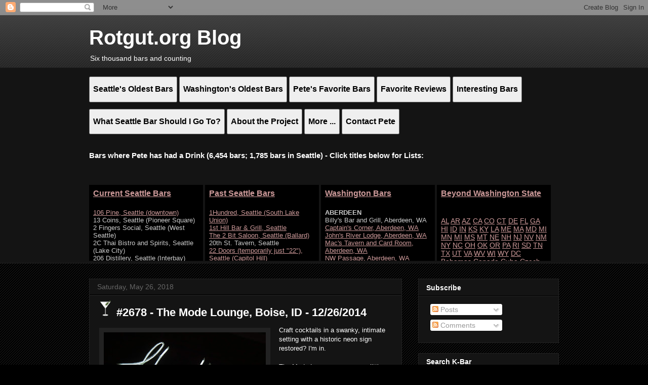

--- FILE ---
content_type: text/css
request_url: http://peterga.com/peterga.css
body_size: 245
content:
/* Default Stylesheet for peterga.com */

/* body {background-image: url("background5.jpg")} */

h1,h2,h3,h4,hr {color:#CCCCCC;}

h1,h2,h3,h4 {font-family: arial, 'sans serif';}

p,table,li
{
font-family: arial, 'sans serif';
color:#CCCCCC; 
}

p,li,th,td {font-size: 90%;}


a:link    {color:#CC9999}
a:visited {color:#CC6699}
a:active  {color:#CCCCCC}
a:hover   {color:#CCCCCC}


--- FILE ---
content_type: text/css
request_url: http://peterga.com/peterga.css
body_size: 245
content:
/* Default Stylesheet for peterga.com */

/* body {background-image: url("background5.jpg")} */

h1,h2,h3,h4,hr {color:#CCCCCC;}

h1,h2,h3,h4 {font-family: arial, 'sans serif';}

p,table,li
{
font-family: arial, 'sans serif';
color:#CCCCCC; 
}

p,li,th,td {font-size: 90%;}


a:link    {color:#CC9999}
a:visited {color:#CC6699}
a:active  {color:#CCCCCC}
a:hover   {color:#CCCCCC}
